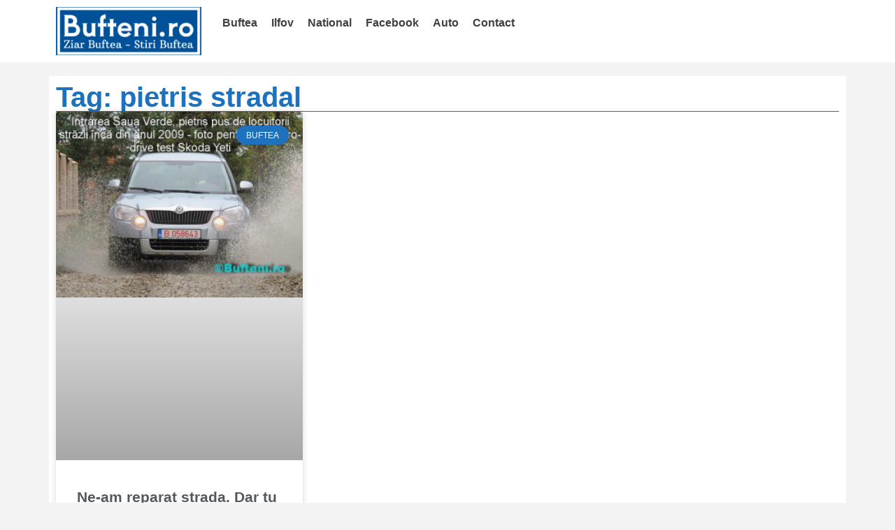

--- FILE ---
content_type: text/html; charset=UTF-8
request_url: https://bufteni.ro/tag/pietris-stradal/
body_size: 13689
content:
<!doctype html><html lang="ro-RO"><head><script data-no-optimize="1">var litespeed_docref=sessionStorage.getItem("litespeed_docref");litespeed_docref&&(Object.defineProperty(document,"referrer",{get:function(){return litespeed_docref}}),sessionStorage.removeItem("litespeed_docref"));</script> <meta charset="UTF-8"><link data-optimized="2" rel="stylesheet" href="https://bufteni.ro/wp-content/litespeed/css/568abaf6debe73f4bf0a763df2c426da.css?ver=69254" /><meta name="viewport" content="width=device-width, initial-scale=1"><link rel="profile" href="https://gmpg.org/xfn/11"><meta name='robots' content='index, follow, max-image-preview:large, max-snippet:-1, max-video-preview:-1' /><style>img:is([sizes="auto" i], [sizes^="auto," i]) { contain-intrinsic-size: 3000px 1500px }</style><title>pietris stradal Arhive | Bufteni</title><link rel="canonical" href="https://bufteni.ro/tag/pietris-stradal/" /><meta property="og:locale" content="ro_RO" /><meta property="og:type" content="article" /><meta property="og:title" content="pietris stradal Arhive | Bufteni" /><meta property="og:url" content="https://bufteni.ro/tag/pietris-stradal/" /><meta property="og:site_name" content="Bufteni" /><meta name="twitter:card" content="summary_large_image" /> <script type="application/ld+json" class="yoast-schema-graph">{"@context":"https://schema.org","@graph":[{"@type":"CollectionPage","@id":"https://bufteni.ro/tag/pietris-stradal/","url":"https://bufteni.ro/tag/pietris-stradal/","name":"pietris stradal Arhive | Bufteni","isPartOf":{"@id":"https://bufteni.ro/#website"},"primaryImageOfPage":{"@id":"https://bufteni.ro/tag/pietris-stradal/#primaryimage"},"image":{"@id":"https://bufteni.ro/tag/pietris-stradal/#primaryimage"},"thumbnailUrl":"https://bufteni.ro/wp-content/uploads/2016/02/Copy-of-Yeti_1.jpg","breadcrumb":{"@id":"https://bufteni.ro/tag/pietris-stradal/#breadcrumb"},"inLanguage":"ro-RO"},{"@type":"ImageObject","inLanguage":"ro-RO","@id":"https://bufteni.ro/tag/pietris-stradal/#primaryimage","url":"https://bufteni.ro/wp-content/uploads/2016/02/Copy-of-Yeti_1.jpg","contentUrl":"https://bufteni.ro/wp-content/uploads/2016/02/Copy-of-Yeti_1.jpg","width":800,"height":600},{"@type":"BreadcrumbList","@id":"https://bufteni.ro/tag/pietris-stradal/#breadcrumb","itemListElement":[{"@type":"ListItem","position":1,"name":"Prima pagină","item":"https://bufteni.ro/"},{"@type":"ListItem","position":2,"name":"pietris stradal"}]},{"@type":"WebSite","@id":"https://bufteni.ro/#website","url":"https://bufteni.ro/","name":"Bufteni","description":"Ziar Buftea - Stiri Buftea","publisher":{"@id":"https://bufteni.ro/#organization"},"potentialAction":[{"@type":"SearchAction","target":{"@type":"EntryPoint","urlTemplate":"https://bufteni.ro/?s={search_term_string}"},"query-input":{"@type":"PropertyValueSpecification","valueRequired":true,"valueName":"search_term_string"}}],"inLanguage":"ro-RO"},{"@type":"Organization","@id":"https://bufteni.ro/#organization","name":"Bufteni","url":"https://bufteni.ro/","logo":{"@type":"ImageObject","inLanguage":"ro-RO","@id":"https://bufteni.ro/#/schema/logo/image/","url":"https://bufteni.ro/wp-content/uploads/2024/03/logo-no-background.png","contentUrl":"https://bufteni.ro/wp-content/uploads/2024/03/logo-no-background.png","width":1500,"height":518,"caption":"Bufteni"},"image":{"@id":"https://bufteni.ro/#/schema/logo/image/"}}]}</script> <link rel="alternate" type="application/rss+xml" title="Bufteni &raquo; Flux" href="https://bufteni.ro/feed/" /><link rel="alternate" type="application/rss+xml" title="Bufteni &raquo; Flux comentarii" href="https://bufteni.ro/comments/feed/" /><link rel="alternate" type="application/rss+xml" title="Bufteni &raquo; Flux etichetă pietris stradal" href="https://bufteni.ro/tag/pietris-stradal/feed/" /><style id='global-styles-inline-css'>:root{--wp--preset--aspect-ratio--square: 1;--wp--preset--aspect-ratio--4-3: 4/3;--wp--preset--aspect-ratio--3-4: 3/4;--wp--preset--aspect-ratio--3-2: 3/2;--wp--preset--aspect-ratio--2-3: 2/3;--wp--preset--aspect-ratio--16-9: 16/9;--wp--preset--aspect-ratio--9-16: 9/16;--wp--preset--color--black: #000000;--wp--preset--color--cyan-bluish-gray: #abb8c3;--wp--preset--color--white: #ffffff;--wp--preset--color--pale-pink: #f78da7;--wp--preset--color--vivid-red: #cf2e2e;--wp--preset--color--luminous-vivid-orange: #ff6900;--wp--preset--color--luminous-vivid-amber: #fcb900;--wp--preset--color--light-green-cyan: #7bdcb5;--wp--preset--color--vivid-green-cyan: #00d084;--wp--preset--color--pale-cyan-blue: #8ed1fc;--wp--preset--color--vivid-cyan-blue: #0693e3;--wp--preset--color--vivid-purple: #9b51e0;--wp--preset--gradient--vivid-cyan-blue-to-vivid-purple: linear-gradient(135deg,rgba(6,147,227,1) 0%,rgb(155,81,224) 100%);--wp--preset--gradient--light-green-cyan-to-vivid-green-cyan: linear-gradient(135deg,rgb(122,220,180) 0%,rgb(0,208,130) 100%);--wp--preset--gradient--luminous-vivid-amber-to-luminous-vivid-orange: linear-gradient(135deg,rgba(252,185,0,1) 0%,rgba(255,105,0,1) 100%);--wp--preset--gradient--luminous-vivid-orange-to-vivid-red: linear-gradient(135deg,rgba(255,105,0,1) 0%,rgb(207,46,46) 100%);--wp--preset--gradient--very-light-gray-to-cyan-bluish-gray: linear-gradient(135deg,rgb(238,238,238) 0%,rgb(169,184,195) 100%);--wp--preset--gradient--cool-to-warm-spectrum: linear-gradient(135deg,rgb(74,234,220) 0%,rgb(151,120,209) 20%,rgb(207,42,186) 40%,rgb(238,44,130) 60%,rgb(251,105,98) 80%,rgb(254,248,76) 100%);--wp--preset--gradient--blush-light-purple: linear-gradient(135deg,rgb(255,206,236) 0%,rgb(152,150,240) 100%);--wp--preset--gradient--blush-bordeaux: linear-gradient(135deg,rgb(254,205,165) 0%,rgb(254,45,45) 50%,rgb(107,0,62) 100%);--wp--preset--gradient--luminous-dusk: linear-gradient(135deg,rgb(255,203,112) 0%,rgb(199,81,192) 50%,rgb(65,88,208) 100%);--wp--preset--gradient--pale-ocean: linear-gradient(135deg,rgb(255,245,203) 0%,rgb(182,227,212) 50%,rgb(51,167,181) 100%);--wp--preset--gradient--electric-grass: linear-gradient(135deg,rgb(202,248,128) 0%,rgb(113,206,126) 100%);--wp--preset--gradient--midnight: linear-gradient(135deg,rgb(2,3,129) 0%,rgb(40,116,252) 100%);--wp--preset--font-size--small: 13px;--wp--preset--font-size--medium: 20px;--wp--preset--font-size--large: 36px;--wp--preset--font-size--x-large: 42px;--wp--preset--spacing--20: 0.44rem;--wp--preset--spacing--30: 0.67rem;--wp--preset--spacing--40: 1rem;--wp--preset--spacing--50: 1.5rem;--wp--preset--spacing--60: 2.25rem;--wp--preset--spacing--70: 3.38rem;--wp--preset--spacing--80: 5.06rem;--wp--preset--shadow--natural: 6px 6px 9px rgba(0, 0, 0, 0.2);--wp--preset--shadow--deep: 12px 12px 50px rgba(0, 0, 0, 0.4);--wp--preset--shadow--sharp: 6px 6px 0px rgba(0, 0, 0, 0.2);--wp--preset--shadow--outlined: 6px 6px 0px -3px rgba(255, 255, 255, 1), 6px 6px rgba(0, 0, 0, 1);--wp--preset--shadow--crisp: 6px 6px 0px rgba(0, 0, 0, 1);}:root { --wp--style--global--content-size: 800px;--wp--style--global--wide-size: 1200px; }:where(body) { margin: 0; }.wp-site-blocks > .alignleft { float: left; margin-right: 2em; }.wp-site-blocks > .alignright { float: right; margin-left: 2em; }.wp-site-blocks > .aligncenter { justify-content: center; margin-left: auto; margin-right: auto; }:where(.wp-site-blocks) > * { margin-block-start: 24px; margin-block-end: 0; }:where(.wp-site-blocks) > :first-child { margin-block-start: 0; }:where(.wp-site-blocks) > :last-child { margin-block-end: 0; }:root { --wp--style--block-gap: 24px; }:root :where(.is-layout-flow) > :first-child{margin-block-start: 0;}:root :where(.is-layout-flow) > :last-child{margin-block-end: 0;}:root :where(.is-layout-flow) > *{margin-block-start: 24px;margin-block-end: 0;}:root :where(.is-layout-constrained) > :first-child{margin-block-start: 0;}:root :where(.is-layout-constrained) > :last-child{margin-block-end: 0;}:root :where(.is-layout-constrained) > *{margin-block-start: 24px;margin-block-end: 0;}:root :where(.is-layout-flex){gap: 24px;}:root :where(.is-layout-grid){gap: 24px;}.is-layout-flow > .alignleft{float: left;margin-inline-start: 0;margin-inline-end: 2em;}.is-layout-flow > .alignright{float: right;margin-inline-start: 2em;margin-inline-end: 0;}.is-layout-flow > .aligncenter{margin-left: auto !important;margin-right: auto !important;}.is-layout-constrained > .alignleft{float: left;margin-inline-start: 0;margin-inline-end: 2em;}.is-layout-constrained > .alignright{float: right;margin-inline-start: 2em;margin-inline-end: 0;}.is-layout-constrained > .aligncenter{margin-left: auto !important;margin-right: auto !important;}.is-layout-constrained > :where(:not(.alignleft):not(.alignright):not(.alignfull)){max-width: var(--wp--style--global--content-size);margin-left: auto !important;margin-right: auto !important;}.is-layout-constrained > .alignwide{max-width: var(--wp--style--global--wide-size);}body .is-layout-flex{display: flex;}.is-layout-flex{flex-wrap: wrap;align-items: center;}.is-layout-flex > :is(*, div){margin: 0;}body .is-layout-grid{display: grid;}.is-layout-grid > :is(*, div){margin: 0;}body{padding-top: 0px;padding-right: 0px;padding-bottom: 0px;padding-left: 0px;}a:where(:not(.wp-element-button)){text-decoration: underline;}:root :where(.wp-element-button, .wp-block-button__link){background-color: #32373c;border-width: 0;color: #fff;font-family: inherit;font-size: inherit;line-height: inherit;padding: calc(0.667em + 2px) calc(1.333em + 2px);text-decoration: none;}.has-black-color{color: var(--wp--preset--color--black) !important;}.has-cyan-bluish-gray-color{color: var(--wp--preset--color--cyan-bluish-gray) !important;}.has-white-color{color: var(--wp--preset--color--white) !important;}.has-pale-pink-color{color: var(--wp--preset--color--pale-pink) !important;}.has-vivid-red-color{color: var(--wp--preset--color--vivid-red) !important;}.has-luminous-vivid-orange-color{color: var(--wp--preset--color--luminous-vivid-orange) !important;}.has-luminous-vivid-amber-color{color: var(--wp--preset--color--luminous-vivid-amber) !important;}.has-light-green-cyan-color{color: var(--wp--preset--color--light-green-cyan) !important;}.has-vivid-green-cyan-color{color: var(--wp--preset--color--vivid-green-cyan) !important;}.has-pale-cyan-blue-color{color: var(--wp--preset--color--pale-cyan-blue) !important;}.has-vivid-cyan-blue-color{color: var(--wp--preset--color--vivid-cyan-blue) !important;}.has-vivid-purple-color{color: var(--wp--preset--color--vivid-purple) !important;}.has-black-background-color{background-color: var(--wp--preset--color--black) !important;}.has-cyan-bluish-gray-background-color{background-color: var(--wp--preset--color--cyan-bluish-gray) !important;}.has-white-background-color{background-color: var(--wp--preset--color--white) !important;}.has-pale-pink-background-color{background-color: var(--wp--preset--color--pale-pink) !important;}.has-vivid-red-background-color{background-color: var(--wp--preset--color--vivid-red) !important;}.has-luminous-vivid-orange-background-color{background-color: var(--wp--preset--color--luminous-vivid-orange) !important;}.has-luminous-vivid-amber-background-color{background-color: var(--wp--preset--color--luminous-vivid-amber) !important;}.has-light-green-cyan-background-color{background-color: var(--wp--preset--color--light-green-cyan) !important;}.has-vivid-green-cyan-background-color{background-color: var(--wp--preset--color--vivid-green-cyan) !important;}.has-pale-cyan-blue-background-color{background-color: var(--wp--preset--color--pale-cyan-blue) !important;}.has-vivid-cyan-blue-background-color{background-color: var(--wp--preset--color--vivid-cyan-blue) !important;}.has-vivid-purple-background-color{background-color: var(--wp--preset--color--vivid-purple) !important;}.has-black-border-color{border-color: var(--wp--preset--color--black) !important;}.has-cyan-bluish-gray-border-color{border-color: var(--wp--preset--color--cyan-bluish-gray) !important;}.has-white-border-color{border-color: var(--wp--preset--color--white) !important;}.has-pale-pink-border-color{border-color: var(--wp--preset--color--pale-pink) !important;}.has-vivid-red-border-color{border-color: var(--wp--preset--color--vivid-red) !important;}.has-luminous-vivid-orange-border-color{border-color: var(--wp--preset--color--luminous-vivid-orange) !important;}.has-luminous-vivid-amber-border-color{border-color: var(--wp--preset--color--luminous-vivid-amber) !important;}.has-light-green-cyan-border-color{border-color: var(--wp--preset--color--light-green-cyan) !important;}.has-vivid-green-cyan-border-color{border-color: var(--wp--preset--color--vivid-green-cyan) !important;}.has-pale-cyan-blue-border-color{border-color: var(--wp--preset--color--pale-cyan-blue) !important;}.has-vivid-cyan-blue-border-color{border-color: var(--wp--preset--color--vivid-cyan-blue) !important;}.has-vivid-purple-border-color{border-color: var(--wp--preset--color--vivid-purple) !important;}.has-vivid-cyan-blue-to-vivid-purple-gradient-background{background: var(--wp--preset--gradient--vivid-cyan-blue-to-vivid-purple) !important;}.has-light-green-cyan-to-vivid-green-cyan-gradient-background{background: var(--wp--preset--gradient--light-green-cyan-to-vivid-green-cyan) !important;}.has-luminous-vivid-amber-to-luminous-vivid-orange-gradient-background{background: var(--wp--preset--gradient--luminous-vivid-amber-to-luminous-vivid-orange) !important;}.has-luminous-vivid-orange-to-vivid-red-gradient-background{background: var(--wp--preset--gradient--luminous-vivid-orange-to-vivid-red) !important;}.has-very-light-gray-to-cyan-bluish-gray-gradient-background{background: var(--wp--preset--gradient--very-light-gray-to-cyan-bluish-gray) !important;}.has-cool-to-warm-spectrum-gradient-background{background: var(--wp--preset--gradient--cool-to-warm-spectrum) !important;}.has-blush-light-purple-gradient-background{background: var(--wp--preset--gradient--blush-light-purple) !important;}.has-blush-bordeaux-gradient-background{background: var(--wp--preset--gradient--blush-bordeaux) !important;}.has-luminous-dusk-gradient-background{background: var(--wp--preset--gradient--luminous-dusk) !important;}.has-pale-ocean-gradient-background{background: var(--wp--preset--gradient--pale-ocean) !important;}.has-electric-grass-gradient-background{background: var(--wp--preset--gradient--electric-grass) !important;}.has-midnight-gradient-background{background: var(--wp--preset--gradient--midnight) !important;}.has-small-font-size{font-size: var(--wp--preset--font-size--small) !important;}.has-medium-font-size{font-size: var(--wp--preset--font-size--medium) !important;}.has-large-font-size{font-size: var(--wp--preset--font-size--large) !important;}.has-x-large-font-size{font-size: var(--wp--preset--font-size--x-large) !important;}
:root :where(.wp-block-pullquote){font-size: 1.5em;line-height: 1.6;}</style><link rel="preconnect" href="https://fonts.gstatic.com/" crossorigin><script type="litespeed/javascript" data-src="https://bufteni.ro/wp-includes/js/jquery/jquery.min.js" id="jquery-core-js"></script> <link rel="https://api.w.org/" href="https://bufteni.ro/wp-json/" /><link rel="alternate" title="JSON" type="application/json" href="https://bufteni.ro/wp-json/wp/v2/tags/583" /><link rel="EditURI" type="application/rsd+xml" title="RSD" href="https://bufteni.ro/xmlrpc.php?rsd" /><meta name="generator" content="WordPress 6.7.4" /><meta name="generator" content="Elementor 3.26.3; features: additional_custom_breakpoints; settings: css_print_method-external, google_font-enabled, font_display-swap"><style>.e-con.e-parent:nth-of-type(n+4):not(.e-lazyloaded):not(.e-no-lazyload),
				.e-con.e-parent:nth-of-type(n+4):not(.e-lazyloaded):not(.e-no-lazyload) * {
					background-image: none !important;
				}
				@media screen and (max-height: 1024px) {
					.e-con.e-parent:nth-of-type(n+3):not(.e-lazyloaded):not(.e-no-lazyload),
					.e-con.e-parent:nth-of-type(n+3):not(.e-lazyloaded):not(.e-no-lazyload) * {
						background-image: none !important;
					}
				}
				@media screen and (max-height: 640px) {
					.e-con.e-parent:nth-of-type(n+2):not(.e-lazyloaded):not(.e-no-lazyload),
					.e-con.e-parent:nth-of-type(n+2):not(.e-lazyloaded):not(.e-no-lazyload) * {
						background-image: none !important;
					}
				}</style> <script type="litespeed/javascript">(function(w,d,s,l,i){w[l]=w[l]||[];w[l].push({'gtm.start':new Date().getTime(),event:'gtm.js'});var f=d.getElementsByTagName(s)[0],j=d.createElement(s),dl=l!='dataLayer'?'&l='+l:'';j.async=!0;j.src='https://www.googletagmanager.com/gtm.js?id='+i+dl;f.parentNode.insertBefore(j,f)})(window,document,'script','dataLayer','GTM-M9BB2PTZ')</script> <link rel="icon" href="https://bufteni.ro/wp-content/uploads/2024/03/bufteniro-favicon-color.png" sizes="32x32" /><link rel="icon" href="https://bufteni.ro/wp-content/uploads/2024/03/bufteniro-favicon-color.png" sizes="192x192" /><link rel="apple-touch-icon" href="https://bufteni.ro/wp-content/uploads/2024/03/bufteniro-favicon-color.png" /><meta name="msapplication-TileImage" content="https://bufteni.ro/wp-content/uploads/2024/03/bufteniro-favicon-color.png" /></head><body class="archive tag tag-pietris-stradal tag-583 wp-custom-logo wp-embed-responsive elementor-page-3625 elementor-default elementor-template-full-width elementor-kit-3420"><noscript><iframe data-lazyloaded="1" src="about:blank" data-litespeed-src="https://www.googletagmanager.com/ns.html?id=GTM-M9BB2PTZ"
height="0" width="0" style="display:none;visibility:hidden"></iframe></noscript><a class="skip-link screen-reader-text" href="#content">Sari la conținut</a><div data-elementor-type="header" data-elementor-id="3526" class="elementor elementor-3526 elementor-location-header" data-elementor-post-type="elementor_library"><div class="elementor-element elementor-element-4848c82 e-flex e-con-boxed e-con e-parent" data-id="4848c82" data-element_type="container" data-settings="{&quot;background_background&quot;:&quot;classic&quot;}"><div class="e-con-inner"><div class="elementor-element elementor-element-999ef8a e-con-full e-flex e-con e-child" data-id="999ef8a" data-element_type="container"><div class="elementor-element elementor-element-5894b6f elementor-widget elementor-widget-theme-site-logo elementor-widget-image" data-id="5894b6f" data-element_type="widget" data-widget_type="theme-site-logo.default"><div class="elementor-widget-container">
<a href="https://bufteni.ro">
<img data-lazyloaded="1" src="[data-uri]" width="240" height="80" data-src="https://bufteni.ro/wp-content/uploads/elementor/thumbs/logo-no-background-qllfeub2kaghwnl1pl4469h42bvw0jfyrfv48axau8.png" title="logo-no-background" alt="logo-no-background" loading="lazy" />				</a></div></div></div><div class="elementor-element elementor-element-d911a07 e-con-full e-flex e-con e-child" data-id="d911a07" data-element_type="container"><div class="elementor-element elementor-element-e49d938 elementor-nav-menu--stretch elementor-nav-menu--dropdown-tablet elementor-nav-menu__text-align-aside elementor-nav-menu--toggle elementor-nav-menu--burger elementor-widget elementor-widget-nav-menu" data-id="e49d938" data-element_type="widget" data-settings="{&quot;full_width&quot;:&quot;stretch&quot;,&quot;layout&quot;:&quot;horizontal&quot;,&quot;submenu_icon&quot;:{&quot;value&quot;:&quot;&lt;i class=\&quot;fas fa-caret-down\&quot;&gt;&lt;\/i&gt;&quot;,&quot;library&quot;:&quot;fa-solid&quot;},&quot;toggle&quot;:&quot;burger&quot;}" data-widget_type="nav-menu.default"><div class="elementor-widget-container"><nav aria-label="Menu" class="elementor-nav-menu--main elementor-nav-menu__container elementor-nav-menu--layout-horizontal e--pointer-underline e--animation-fade"><ul id="menu-1-e49d938" class="elementor-nav-menu"><li class="menu-item menu-item-type-taxonomy menu-item-object-category menu-item-1081"><a href="https://bufteni.ro/category/buftea/" class="elementor-item">Buftea</a></li><li class="menu-item menu-item-type-taxonomy menu-item-object-category menu-item-1077"><a href="https://bufteni.ro/category/ilfov/" class="elementor-item">Ilfov</a></li><li class="menu-item menu-item-type-taxonomy menu-item-object-category menu-item-1078"><a href="https://bufteni.ro/category/national/" class="elementor-item">National</a></li><li class="menu-item menu-item-type-taxonomy menu-item-object-category menu-item-1079"><a href="https://bufteni.ro/category/facebook/" class="elementor-item">Facebook</a></li><li class="menu-item menu-item-type-taxonomy menu-item-object-category menu-item-1080"><a href="https://bufteni.ro/category/auto/" class="elementor-item">Auto</a></li><li class="menu-item menu-item-type-post_type menu-item-object-page menu-item-1127"><a href="https://bufteni.ro/contact/" class="elementor-item">Contact</a></li></ul></nav><div class="elementor-menu-toggle" role="button" tabindex="0" aria-label="Menu Toggle" aria-expanded="false">
<i aria-hidden="true" role="presentation" class="elementor-menu-toggle__icon--open eicon-menu-bar"></i><i aria-hidden="true" role="presentation" class="elementor-menu-toggle__icon--close eicon-close"></i></div><nav class="elementor-nav-menu--dropdown elementor-nav-menu__container" aria-hidden="true"><ul id="menu-2-e49d938" class="elementor-nav-menu"><li class="menu-item menu-item-type-taxonomy menu-item-object-category menu-item-1081"><a href="https://bufteni.ro/category/buftea/" class="elementor-item" tabindex="-1">Buftea</a></li><li class="menu-item menu-item-type-taxonomy menu-item-object-category menu-item-1077"><a href="https://bufteni.ro/category/ilfov/" class="elementor-item" tabindex="-1">Ilfov</a></li><li class="menu-item menu-item-type-taxonomy menu-item-object-category menu-item-1078"><a href="https://bufteni.ro/category/national/" class="elementor-item" tabindex="-1">National</a></li><li class="menu-item menu-item-type-taxonomy menu-item-object-category menu-item-1079"><a href="https://bufteni.ro/category/facebook/" class="elementor-item" tabindex="-1">Facebook</a></li><li class="menu-item menu-item-type-taxonomy menu-item-object-category menu-item-1080"><a href="https://bufteni.ro/category/auto/" class="elementor-item" tabindex="-1">Auto</a></li><li class="menu-item menu-item-type-post_type menu-item-object-page menu-item-1127"><a href="https://bufteni.ro/contact/" class="elementor-item" tabindex="-1">Contact</a></li></ul></nav></div></div></div></div></div></div><div data-elementor-type="archive" data-elementor-id="3625" class="elementor elementor-3625 elementor-location-archive" data-elementor-post-type="elementor_library"><div class="elementor-element elementor-element-6136539 e-flex e-con-boxed e-con e-parent" data-id="6136539" data-element_type="container" data-settings="{&quot;background_background&quot;:&quot;classic&quot;}"><div class="e-con-inner"><div class="elementor-element elementor-element-f06445f e-flex e-con-boxed e-con e-child" data-id="f06445f" data-element_type="container" data-settings="{&quot;background_background&quot;:&quot;classic&quot;}"><div class="e-con-inner"><div class="elementor-element elementor-element-bca6e3e elementor-widget elementor-widget-theme-archive-title elementor-page-title elementor-widget-heading" data-id="bca6e3e" data-element_type="widget" data-widget_type="theme-archive-title.default"><div class="elementor-widget-container"><h1 class="elementor-heading-title elementor-size-default">Tag: pietris stradal</h1></div></div><div class="elementor-element elementor-element-606d590 elementor-grid-3 elementor-grid-tablet-2 elementor-grid-mobile-1 elementor-posts--thumbnail-top elementor-card-shadow-yes elementor-posts__hover-gradient elementor-widget elementor-widget-archive-posts" data-id="606d590" data-element_type="widget" data-settings="{&quot;pagination_type&quot;:&quot;load_more_infinite_scroll&quot;,&quot;archive_cards_columns&quot;:&quot;3&quot;,&quot;archive_cards_columns_tablet&quot;:&quot;2&quot;,&quot;archive_cards_columns_mobile&quot;:&quot;1&quot;,&quot;archive_cards_row_gap&quot;:{&quot;unit&quot;:&quot;px&quot;,&quot;size&quot;:35,&quot;sizes&quot;:[]},&quot;archive_cards_row_gap_tablet&quot;:{&quot;unit&quot;:&quot;px&quot;,&quot;size&quot;:&quot;&quot;,&quot;sizes&quot;:[]},&quot;archive_cards_row_gap_mobile&quot;:{&quot;unit&quot;:&quot;px&quot;,&quot;size&quot;:&quot;&quot;,&quot;sizes&quot;:[]},&quot;load_more_spinner&quot;:{&quot;value&quot;:&quot;fas fa-spinner&quot;,&quot;library&quot;:&quot;fa-solid&quot;}}" data-widget_type="archive-posts.archive_cards"><div class="elementor-widget-container"><div class="elementor-posts-container elementor-posts elementor-posts--skin-cards elementor-grid"><article class="elementor-post elementor-grid-item post-1871 post type-post status-publish format-standard has-post-thumbnail hentry category-buftea category-featured tag-editorial tag-flamanzeni tag-intrarea-saua-verde tag-pietris-stradal tag-primaria-buftea tag-raja-buftea tag-saua-verde tag-strada"><div class="elementor-post__card">
<a class="elementor-post__thumbnail__link" href="https://bufteni.ro/ne-am-reparat-strada-dar-tu-esti-tot-bou/" tabindex="-1" ><div class="elementor-post__thumbnail"><img data-lazyloaded="1" src="[data-uri]" fetchpriority="high" width="300" height="225" data-src="https://bufteni.ro/wp-content/uploads/2016/02/Copy-of-Yeti_1-300x225.jpg" class="attachment-medium size-medium wp-image-1873" alt="" decoding="async" data-srcset="https://bufteni.ro/wp-content/uploads/2016/02/Copy-of-Yeti_1-300x225.jpg 300w, https://bufteni.ro/wp-content/uploads/2016/02/Copy-of-Yeti_1-768x576.jpg 768w, https://bufteni.ro/wp-content/uploads/2016/02/Copy-of-Yeti_1.jpg 800w" data-sizes="(max-width: 300px) 100vw, 300px" /></div></a><div class="elementor-post__badge">Buftea</div><div class="elementor-post__text"><h2 class="elementor-post__title">
<a href="https://bufteni.ro/ne-am-reparat-strada-dar-tu-esti-tot-bou/" >
Ne-am reparat strada. Dar tu ești tot bou!			</a></h2><div class="elementor-post__excerpt"><p>„Mica stradă” Șaua Verde nu a fost NICIODATĂ reabilitată de către cetățenii care își au domiciliul aici. Piatră și-au pus locuitorii de pe Intrarea Șaua Verde, care este perpendiculară pe</p></div><div class="elementor-post__read-more-wrapper">
<a class="elementor-post__read-more" href="https://bufteni.ro/ne-am-reparat-strada-dar-tu-esti-tot-bou/" aria-label="Read more about Ne-am reparat strada. Dar tu ești tot bou!" tabindex="-1" >
Vezi mai mult »		</a></div></div><div class="elementor-post__meta-data">
<span class="elementor-post-date">
16 februarie 2016		</span>
<span class="elementor-post-avatar">
Niciun comentariu		</span></div></div></article></div>
<span class="e-load-more-spinner">
<i aria-hidden="true" class="fas fa-spinner"></i>			</span></div></div></div></div></div></div></div><div data-elementor-type="footer" data-elementor-id="3505" class="elementor elementor-3505 elementor-location-footer" data-elementor-post-type="elementor_library"><div class="elementor-element elementor-element-f5f914d e-flex e-con-boxed e-con e-parent" data-id="f5f914d" data-element_type="container" data-settings="{&quot;background_background&quot;:&quot;classic&quot;}"><div class="e-con-inner"><div class="elementor-element elementor-element-ea990d3 e-flex e-con-boxed e-con e-child" data-id="ea990d3" data-element_type="container"><div class="e-con-inner"><div class="elementor-element elementor-element-88a123e elementor-widget elementor-widget-theme-site-logo elementor-widget-image" data-id="88a123e" data-element_type="widget" data-widget_type="theme-site-logo.default"><div class="elementor-widget-container">
<a href="https://bufteni.ro">
<img data-lazyloaded="1" src="[data-uri]" width="1500" height="518" data-src="https://bufteni.ro/wp-content/uploads/2024/03/logo-no-background.png" class="attachment-full size-full wp-image-3593" alt="" data-srcset="https://bufteni.ro/wp-content/uploads/2024/03/logo-no-background.png 1500w, https://bufteni.ro/wp-content/uploads/2024/03/logo-no-background-300x104.png 300w, https://bufteni.ro/wp-content/uploads/2024/03/logo-no-background-1024x354.png 1024w, https://bufteni.ro/wp-content/uploads/2024/03/logo-no-background-768x265.png 768w, https://bufteni.ro/wp-content/uploads/2024/03/elementor/thumbs/logo-no-background-qllfeub2fwkwsii3paw8td69zzb59ybiflydtgj2qo.png 230w" data-sizes="(max-width: 1500px) 100vw, 1500px" />				</a></div></div></div></div><div class="elementor-element elementor-element-5a43101 e-flex e-con-boxed e-con e-child" data-id="5a43101" data-element_type="container"><div class="e-con-inner"><div class="elementor-element elementor-element-203eca9 elementor-nav-menu--dropdown-none elementor-widget elementor-widget-nav-menu" data-id="203eca9" data-element_type="widget" data-settings="{&quot;layout&quot;:&quot;vertical&quot;,&quot;submenu_icon&quot;:{&quot;value&quot;:&quot;&lt;i class=\&quot;fas fa-caret-down\&quot;&gt;&lt;\/i&gt;&quot;,&quot;library&quot;:&quot;fa-solid&quot;}}" data-widget_type="nav-menu.default"><div class="elementor-widget-container"><nav aria-label="Menu" class="elementor-nav-menu--main elementor-nav-menu__container elementor-nav-menu--layout-vertical e--pointer-underline e--animation-fade"><ul id="menu-1-203eca9" class="elementor-nav-menu sm-vertical"><li class="menu-item menu-item-type-taxonomy menu-item-object-category menu-item-1081"><a href="https://bufteni.ro/category/buftea/" class="elementor-item">Buftea</a></li><li class="menu-item menu-item-type-taxonomy menu-item-object-category menu-item-1077"><a href="https://bufteni.ro/category/ilfov/" class="elementor-item">Ilfov</a></li><li class="menu-item menu-item-type-taxonomy menu-item-object-category menu-item-1078"><a href="https://bufteni.ro/category/national/" class="elementor-item">National</a></li><li class="menu-item menu-item-type-taxonomy menu-item-object-category menu-item-1079"><a href="https://bufteni.ro/category/facebook/" class="elementor-item">Facebook</a></li><li class="menu-item menu-item-type-taxonomy menu-item-object-category menu-item-1080"><a href="https://bufteni.ro/category/auto/" class="elementor-item">Auto</a></li><li class="menu-item menu-item-type-post_type menu-item-object-page menu-item-1127"><a href="https://bufteni.ro/contact/" class="elementor-item">Contact</a></li></ul></nav><nav class="elementor-nav-menu--dropdown elementor-nav-menu__container" aria-hidden="true"><ul id="menu-2-203eca9" class="elementor-nav-menu sm-vertical"><li class="menu-item menu-item-type-taxonomy menu-item-object-category menu-item-1081"><a href="https://bufteni.ro/category/buftea/" class="elementor-item" tabindex="-1">Buftea</a></li><li class="menu-item menu-item-type-taxonomy menu-item-object-category menu-item-1077"><a href="https://bufteni.ro/category/ilfov/" class="elementor-item" tabindex="-1">Ilfov</a></li><li class="menu-item menu-item-type-taxonomy menu-item-object-category menu-item-1078"><a href="https://bufteni.ro/category/national/" class="elementor-item" tabindex="-1">National</a></li><li class="menu-item menu-item-type-taxonomy menu-item-object-category menu-item-1079"><a href="https://bufteni.ro/category/facebook/" class="elementor-item" tabindex="-1">Facebook</a></li><li class="menu-item menu-item-type-taxonomy menu-item-object-category menu-item-1080"><a href="https://bufteni.ro/category/auto/" class="elementor-item" tabindex="-1">Auto</a></li><li class="menu-item menu-item-type-post_type menu-item-object-page menu-item-1127"><a href="https://bufteni.ro/contact/" class="elementor-item" tabindex="-1">Contact</a></li></ul></nav></div></div></div></div><div class="elementor-element elementor-element-5582205 e-flex e-con-boxed e-con e-child" data-id="5582205" data-element_type="container"><div class="e-con-inner"><div class="elementor-element elementor-element-ef259b7 elementor-grid-1 elementor-posts--thumbnail-left elementor-grid-tablet-1 elementor-grid-mobile-1 elementor-widget elementor-widget-posts" data-id="ef259b7" data-element_type="widget" data-settings="{&quot;classic_columns&quot;:&quot;1&quot;,&quot;classic_columns_tablet&quot;:&quot;1&quot;,&quot;classic_row_gap&quot;:{&quot;unit&quot;:&quot;px&quot;,&quot;size&quot;:20,&quot;sizes&quot;:[]},&quot;classic_columns_mobile&quot;:&quot;1&quot;,&quot;classic_row_gap_tablet&quot;:{&quot;unit&quot;:&quot;px&quot;,&quot;size&quot;:&quot;&quot;,&quot;sizes&quot;:[]},&quot;classic_row_gap_mobile&quot;:{&quot;unit&quot;:&quot;px&quot;,&quot;size&quot;:&quot;&quot;,&quot;sizes&quot;:[]}}" data-widget_type="posts.classic"><div class="elementor-widget-container"><div class="elementor-posts-container elementor-posts elementor-posts--skin-classic elementor-grid"><article class="elementor-post elementor-grid-item post-2914 post type-post status-publish format-standard has-post-thumbnail hentry category-buftea category-featured tag-bani tag-bogdan-toba tag-buftea tag-bufteni tag-editorial tag-ilfov tag-ong tag-pamflet tag-saorma tag-saormar">
<a class="elementor-post__thumbnail__link" href="https://bufteni.ro/l-ati-votat-pe-toba-ati-votat-niste-ong-uri/" tabindex="-1" ><div class="elementor-post__thumbnail"><img data-lazyloaded="1" src="[data-uri]" width="210" height="300" data-src="https://bufteni.ro/wp-content/uploads/2020/10/245421670-0-210x300.jpeg" class="attachment-medium size-medium wp-image-2918" alt="" /></div>
</a><div class="elementor-post__text"><h4 class="elementor-post__title">
<a href="https://bufteni.ro/l-ati-votat-pe-toba-ati-votat-niste-ong-uri/" >
L-ați votat pe Tobă? Ați votat niște ONG-uri!			</a></h4><div class="elementor-post__meta-data">
<span class="elementor-post-author">
Admin		</span>
<span class="elementor-post-date">
7 octombrie 2020		</span></div></div></article><article class="elementor-post elementor-grid-item post-2350 post type-post status-publish format-standard has-post-thumbnail hentry category-buftea category-featured tag-adevarul-ilfovean tag-buftea tag-cupa-csta tag-cupa-csta-buftea tag-gheorghe-pistol tag-ilfov tag-liceul-dumitru-dumitrescu">
<a class="elementor-post__thumbnail__link" href="https://bufteni.ro/cupa-csta-la-sabie-pentru-copiii-de-la-buftea/" tabindex="-1" ><div class="elementor-post__thumbnail"><img data-lazyloaded="1" src="[data-uri]" loading="lazy" width="300" height="201" data-src="https://bufteni.ro/wp-content/uploads/2017/05/Cupa-CSTA-buftea-004-300x201.jpg" class="attachment-medium size-medium wp-image-2355" alt="" /></div>
</a><div class="elementor-post__text"><h4 class="elementor-post__title">
<a href="https://bufteni.ro/cupa-csta-la-sabie-pentru-copiii-de-la-buftea/" >
Cupa CSTA la sabie pentru copiii de la Buftea			</a></h4><div class="elementor-post__meta-data">
<span class="elementor-post-author">
Admin		</span>
<span class="elementor-post-date">
14 mai 2017		</span></div></div></article><article class="elementor-post elementor-grid-item post-2360 post type-post status-publish format-standard has-post-thumbnail hentry category-buftea category-featured tag-ansamblul-doina-ilfovului tag-buftea tag-daniela-mindroc tag-dans tag-dans-popular tag-doina-ilfovului tag-ilfov tag-mogosoaia tag-zilele-comunei-mogosoaia">
<a class="elementor-post__thumbnail__link" href="https://bufteni.ro/video-ansamblul-doina-ilfovului/" tabindex="-1" ><div class="elementor-post__thumbnail"><img data-lazyloaded="1" src="[data-uri]" loading="lazy" width="300" height="201" data-src="https://bufteni.ro/wp-content/uploads/2017/05/ACSS-Mogosoaia-223-300x201.jpg" class="attachment-medium size-medium wp-image-2364" alt="" /></div>
</a><div class="elementor-post__text"><h4 class="elementor-post__title">
<a href="https://bufteni.ro/video-ansamblul-doina-ilfovului/" >
VIDEO: Ansamblul „Doina Ilfovului”			</a></h4><div class="elementor-post__meta-data">
<span class="elementor-post-author">
Admin		</span>
<span class="elementor-post-date">
25 mai 2017		</span></div></div></article></div></div></div></div></div></div></div><div class="elementor-element elementor-element-2a5a8a9 e-flex e-con-boxed e-con e-parent" data-id="2a5a8a9" data-element_type="container" data-settings="{&quot;background_background&quot;:&quot;classic&quot;}"><div class="e-con-inner"><div class="elementor-element elementor-element-fe821dd e-flex e-con-boxed e-con e-child" data-id="fe821dd" data-element_type="container"><div class="e-con-inner"><div class="elementor-element elementor-element-8f6cf31 elementor-widget elementor-widget-heading" data-id="8f6cf31" data-element_type="widget" data-widget_type="heading.default"><div class="elementor-widget-container"><p class="elementor-heading-title elementor-size-default">&copy; 2024 - bufteni.ro</p></div></div></div></div><div class="elementor-element elementor-element-ac19800 e-flex e-con-boxed e-con e-child" data-id="ac19800" data-element_type="container"><div class="e-con-inner"></div></div></div></div></div> <script type="litespeed/javascript">const lazyloadRunObserver=()=>{const lazyloadBackgrounds=document.querySelectorAll(`.e-con.e-parent:not(.e-lazyloaded)`);const lazyloadBackgroundObserver=new IntersectionObserver((entries)=>{entries.forEach((entry)=>{if(entry.isIntersecting){let lazyloadBackground=entry.target;if(lazyloadBackground){lazyloadBackground.classList.add('e-lazyloaded')}
lazyloadBackgroundObserver.unobserve(entry.target)}})},{rootMargin:'200px 0px 200px 0px'});lazyloadBackgrounds.forEach((lazyloadBackground)=>{lazyloadBackgroundObserver.observe(lazyloadBackground)})};const events=['DOMContentLiteSpeedLoaded','elementor/lazyload/observe',];events.forEach((event)=>{document.addEventListener(event,lazyloadRunObserver)})</script> <script id="wp-i18n-js-after" type="litespeed/javascript">wp.i18n.setLocaleData({'text direction\u0004ltr':['ltr']})</script> <script id="contact-form-7-js-translations" type="litespeed/javascript">(function(domain,translations){var localeData=translations.locale_data[domain]||translations.locale_data.messages;localeData[""].domain=domain;wp.i18n.setLocaleData(localeData,domain)})("contact-form-7",{"translation-revision-date":"2024-12-04 18:19:01+0000","generator":"GlotPress\/4.0.1","domain":"messages","locale_data":{"messages":{"":{"domain":"messages","plural-forms":"nplurals=3; plural=(n == 1) ? 0 : ((n == 0 || n % 100 >= 2 && n % 100 <= 19) ? 1 : 2);","lang":"ro"},"This contact form is placed in the wrong place.":["Acest formular de contact este plasat \u00eentr-un loc gre\u0219it."],"Error:":["Eroare:"]}},"comment":{"reference":"includes\/js\/index.js"}})</script> <script id="contact-form-7-js-before" type="litespeed/javascript">var wpcf7={"api":{"root":"https:\/\/bufteni.ro\/wp-json\/","namespace":"contact-form-7\/v1"},"cached":1}</script> <script type="litespeed/javascript" data-src="https://www.google.com/recaptcha/api.js?render=6Lf0I0kqAAAAAJ6FJuPoX0UT_BlYWR-tEaciAfk6&amp;ver=3.0" id="google-recaptcha-js"></script> <script id="wpcf7-recaptcha-js-before" type="litespeed/javascript">var wpcf7_recaptcha={"sitekey":"6Lf0I0kqAAAAAJ6FJuPoX0UT_BlYWR-tEaciAfk6","actions":{"homepage":"homepage","contactform":"contactform"}}</script> <script id="elementor-pro-frontend-js-before" type="litespeed/javascript">var ElementorProFrontendConfig={"ajaxurl":"https:\/\/bufteni.ro\/wp-admin\/admin-ajax.php","nonce":"6c1ad3ee6b","urls":{"assets":"https:\/\/bufteni.ro\/wp-content\/plugins\/pro-elements\/assets\/","rest":"https:\/\/bufteni.ro\/wp-json\/"},"settings":{"lazy_load_background_images":!0},"popup":{"hasPopUps":!1},"shareButtonsNetworks":{"facebook":{"title":"Facebook","has_counter":!0},"twitter":{"title":"Twitter"},"linkedin":{"title":"LinkedIn","has_counter":!0},"pinterest":{"title":"Pinterest","has_counter":!0},"reddit":{"title":"Reddit","has_counter":!0},"vk":{"title":"VK","has_counter":!0},"odnoklassniki":{"title":"OK","has_counter":!0},"tumblr":{"title":"Tumblr"},"digg":{"title":"Digg"},"skype":{"title":"Skype"},"stumbleupon":{"title":"StumbleUpon","has_counter":!0},"mix":{"title":"Mix"},"telegram":{"title":"Telegram"},"pocket":{"title":"Pocket","has_counter":!0},"xing":{"title":"XING","has_counter":!0},"whatsapp":{"title":"WhatsApp"},"email":{"title":"Email"},"print":{"title":"Print"},"x-twitter":{"title":"X"},"threads":{"title":"Threads"}},"facebook_sdk":{"lang":"ro_RO","app_id":""},"lottie":{"defaultAnimationUrl":"https:\/\/bufteni.ro\/wp-content\/plugins\/pro-elements\/modules\/lottie\/assets\/animations\/default.json"}}</script> <script id="elementor-frontend-js-before" type="litespeed/javascript">var elementorFrontendConfig={"environmentMode":{"edit":!1,"wpPreview":!1,"isScriptDebug":!1},"i18n":{"shareOnFacebook":"Partajeaz\u0103 pe Facebook","shareOnTwitter":"Partajeaz\u0103 pe Twitter","pinIt":"Partajeaz\u0103 pe Pinterest","download":"Descarc\u0103","downloadImage":"Descarc\u0103 imaginea","fullscreen":"Ecran \u00eentreg","zoom":"M\u0103re\u0219te","share":"Partajeaz\u0103","playVideo":"Ruleaz\u0103 videoul","previous":"Anterioar\u0103","next":"Urm\u0103toare","close":"\u00cenchide","a11yCarouselPrevSlideMessage":"Diapozitivul anterior","a11yCarouselNextSlideMessage":"Diapozitivul urm\u0103tor","a11yCarouselFirstSlideMessage":"Acesta este primul diapozitiv","a11yCarouselLastSlideMessage":"Acesta este ultimul diapozitiv","a11yCarouselPaginationBulletMessage":"Mergi la diapozitiv"},"is_rtl":!1,"breakpoints":{"xs":0,"sm":480,"md":768,"lg":1025,"xl":1440,"xxl":1600},"responsive":{"breakpoints":{"mobile":{"label":"Portret mobil","value":767,"default_value":767,"direction":"max","is_enabled":!0},"mobile_extra":{"label":"Mobile Landscape","value":880,"default_value":880,"direction":"max","is_enabled":!1},"tablet":{"label":"Tablet Portrait","value":1024,"default_value":1024,"direction":"max","is_enabled":!0},"tablet_extra":{"label":"Tablet Landscape","value":1200,"default_value":1200,"direction":"max","is_enabled":!1},"laptop":{"label":"Laptop","value":1366,"default_value":1366,"direction":"max","is_enabled":!1},"widescreen":{"label":"Ecran lat","value":2400,"default_value":2400,"direction":"min","is_enabled":!1}},"hasCustomBreakpoints":!1},"version":"3.26.3","is_static":!1,"experimentalFeatures":{"additional_custom_breakpoints":!0,"container":!0,"e_swiper_latest":!0,"e_nested_atomic_repeaters":!0,"e_onboarding":!0,"e_css_smooth_scroll":!0,"theme_builder_v2":!0,"hello-theme-header-footer":!0,"home_screen":!0,"landing-pages":!0,"nested-elements":!0,"editor_v2":!0,"link-in-bio":!0,"floating-buttons":!0},"urls":{"assets":"https:\/\/bufteni.ro\/wp-content\/plugins\/elementor\/assets\/","ajaxurl":"https:\/\/bufteni.ro\/wp-admin\/admin-ajax.php","uploadUrl":"https:\/\/bufteni.ro\/wp-content\/uploads"},"nonces":{"floatingButtonsClickTracking":"1883dfe87e"},"swiperClass":"swiper","settings":{"editorPreferences":[]},"kit":{"body_background_background":"classic","active_breakpoints":["viewport_mobile","viewport_tablet"],"global_image_lightbox":"yes","lightbox_enable_counter":"yes","lightbox_enable_fullscreen":"yes","lightbox_enable_zoom":"yes","lightbox_enable_share":"yes","lightbox_title_src":"title","lightbox_description_src":"description","hello_header_logo_type":"logo","hello_header_menu_layout":"horizontal","hello_footer_logo_type":"logo"},"post":{"id":0,"title":"pietris stradal Arhive | Bufteni","excerpt":""}}</script> <script data-no-optimize="1">!function(t,e){"object"==typeof exports&&"undefined"!=typeof module?module.exports=e():"function"==typeof define&&define.amd?define(e):(t="undefined"!=typeof globalThis?globalThis:t||self).LazyLoad=e()}(this,function(){"use strict";function e(){return(e=Object.assign||function(t){for(var e=1;e<arguments.length;e++){var n,a=arguments[e];for(n in a)Object.prototype.hasOwnProperty.call(a,n)&&(t[n]=a[n])}return t}).apply(this,arguments)}function i(t){return e({},it,t)}function o(t,e){var n,a="LazyLoad::Initialized",i=new t(e);try{n=new CustomEvent(a,{detail:{instance:i}})}catch(t){(n=document.createEvent("CustomEvent")).initCustomEvent(a,!1,!1,{instance:i})}window.dispatchEvent(n)}function l(t,e){return t.getAttribute(gt+e)}function c(t){return l(t,bt)}function s(t,e){return function(t,e,n){e=gt+e;null!==n?t.setAttribute(e,n):t.removeAttribute(e)}(t,bt,e)}function r(t){return s(t,null),0}function u(t){return null===c(t)}function d(t){return c(t)===vt}function f(t,e,n,a){t&&(void 0===a?void 0===n?t(e):t(e,n):t(e,n,a))}function _(t,e){nt?t.classList.add(e):t.className+=(t.className?" ":"")+e}function v(t,e){nt?t.classList.remove(e):t.className=t.className.replace(new RegExp("(^|\\s+)"+e+"(\\s+|$)")," ").replace(/^\s+/,"").replace(/\s+$/,"")}function g(t){return t.llTempImage}function b(t,e){!e||(e=e._observer)&&e.unobserve(t)}function p(t,e){t&&(t.loadingCount+=e)}function h(t,e){t&&(t.toLoadCount=e)}function n(t){for(var e,n=[],a=0;e=t.children[a];a+=1)"SOURCE"===e.tagName&&n.push(e);return n}function m(t,e){(t=t.parentNode)&&"PICTURE"===t.tagName&&n(t).forEach(e)}function a(t,e){n(t).forEach(e)}function E(t){return!!t[st]}function I(t){return t[st]}function y(t){return delete t[st]}function A(e,t){var n;E(e)||(n={},t.forEach(function(t){n[t]=e.getAttribute(t)}),e[st]=n)}function k(a,t){var i;E(a)&&(i=I(a),t.forEach(function(t){var e,n;e=a,(t=i[n=t])?e.setAttribute(n,t):e.removeAttribute(n)}))}function L(t,e,n){_(t,e.class_loading),s(t,ut),n&&(p(n,1),f(e.callback_loading,t,n))}function w(t,e,n){n&&t.setAttribute(e,n)}function x(t,e){w(t,ct,l(t,e.data_sizes)),w(t,rt,l(t,e.data_srcset)),w(t,ot,l(t,e.data_src))}function O(t,e,n){var a=l(t,e.data_bg_multi),i=l(t,e.data_bg_multi_hidpi);(a=at&&i?i:a)&&(t.style.backgroundImage=a,n=n,_(t=t,(e=e).class_applied),s(t,ft),n&&(e.unobserve_completed&&b(t,e),f(e.callback_applied,t,n)))}function N(t,e){!e||0<e.loadingCount||0<e.toLoadCount||f(t.callback_finish,e)}function C(t,e,n){t.addEventListener(e,n),t.llEvLisnrs[e]=n}function M(t){return!!t.llEvLisnrs}function z(t){if(M(t)){var e,n,a=t.llEvLisnrs;for(e in a){var i=a[e];n=e,i=i,t.removeEventListener(n,i)}delete t.llEvLisnrs}}function R(t,e,n){var a;delete t.llTempImage,p(n,-1),(a=n)&&--a.toLoadCount,v(t,e.class_loading),e.unobserve_completed&&b(t,n)}function T(o,r,c){var l=g(o)||o;M(l)||function(t,e,n){M(t)||(t.llEvLisnrs={});var a="VIDEO"===t.tagName?"loadeddata":"load";C(t,a,e),C(t,"error",n)}(l,function(t){var e,n,a,i;n=r,a=c,i=d(e=o),R(e,n,a),_(e,n.class_loaded),s(e,dt),f(n.callback_loaded,e,a),i||N(n,a),z(l)},function(t){var e,n,a,i;n=r,a=c,i=d(e=o),R(e,n,a),_(e,n.class_error),s(e,_t),f(n.callback_error,e,a),i||N(n,a),z(l)})}function G(t,e,n){var a,i,o,r,c;t.llTempImage=document.createElement("IMG"),T(t,e,n),E(c=t)||(c[st]={backgroundImage:c.style.backgroundImage}),o=n,r=l(a=t,(i=e).data_bg),c=l(a,i.data_bg_hidpi),(r=at&&c?c:r)&&(a.style.backgroundImage='url("'.concat(r,'")'),g(a).setAttribute(ot,r),L(a,i,o)),O(t,e,n)}function D(t,e,n){var a;T(t,e,n),a=e,e=n,(t=It[(n=t).tagName])&&(t(n,a),L(n,a,e))}function V(t,e,n){var a;a=t,(-1<yt.indexOf(a.tagName)?D:G)(t,e,n)}function F(t,e,n){var a;t.setAttribute("loading","lazy"),T(t,e,n),a=e,(e=It[(n=t).tagName])&&e(n,a),s(t,vt)}function j(t){t.removeAttribute(ot),t.removeAttribute(rt),t.removeAttribute(ct)}function P(t){m(t,function(t){k(t,Et)}),k(t,Et)}function S(t){var e;(e=At[t.tagName])?e(t):E(e=t)&&(t=I(e),e.style.backgroundImage=t.backgroundImage)}function U(t,e){var n;S(t),n=e,u(e=t)||d(e)||(v(e,n.class_entered),v(e,n.class_exited),v(e,n.class_applied),v(e,n.class_loading),v(e,n.class_loaded),v(e,n.class_error)),r(t),y(t)}function $(t,e,n,a){var i;n.cancel_on_exit&&(c(t)!==ut||"IMG"===t.tagName&&(z(t),m(i=t,function(t){j(t)}),j(i),P(t),v(t,n.class_loading),p(a,-1),r(t),f(n.callback_cancel,t,e,a)))}function q(t,e,n,a){var i,o,r=(o=t,0<=pt.indexOf(c(o)));s(t,"entered"),_(t,n.class_entered),v(t,n.class_exited),i=t,o=a,n.unobserve_entered&&b(i,o),f(n.callback_enter,t,e,a),r||V(t,n,a)}function H(t){return t.use_native&&"loading"in HTMLImageElement.prototype}function B(t,i,o){t.forEach(function(t){return(a=t).isIntersecting||0<a.intersectionRatio?q(t.target,t,i,o):(e=t.target,n=t,a=i,t=o,void(u(e)||(_(e,a.class_exited),$(e,n,a,t),f(a.callback_exit,e,n,t))));var e,n,a})}function J(e,n){var t;et&&!H(e)&&(n._observer=new IntersectionObserver(function(t){B(t,e,n)},{root:(t=e).container===document?null:t.container,rootMargin:t.thresholds||t.threshold+"px"}))}function K(t){return Array.prototype.slice.call(t)}function Q(t){return t.container.querySelectorAll(t.elements_selector)}function W(t){return c(t)===_t}function X(t,e){return e=t||Q(e),K(e).filter(u)}function Y(e,t){var n;(n=Q(e),K(n).filter(W)).forEach(function(t){v(t,e.class_error),r(t)}),t.update()}function t(t,e){var n,a,t=i(t);this._settings=t,this.loadingCount=0,J(t,this),n=t,a=this,Z&&window.addEventListener("online",function(){Y(n,a)}),this.update(e)}var Z="undefined"!=typeof window,tt=Z&&!("onscroll"in window)||"undefined"!=typeof navigator&&/(gle|ing|ro)bot|crawl|spider/i.test(navigator.userAgent),et=Z&&"IntersectionObserver"in window,nt=Z&&"classList"in document.createElement("p"),at=Z&&1<window.devicePixelRatio,it={elements_selector:".lazy",container:tt||Z?document:null,threshold:300,thresholds:null,data_src:"src",data_srcset:"srcset",data_sizes:"sizes",data_bg:"bg",data_bg_hidpi:"bg-hidpi",data_bg_multi:"bg-multi",data_bg_multi_hidpi:"bg-multi-hidpi",data_poster:"poster",class_applied:"applied",class_loading:"litespeed-loading",class_loaded:"litespeed-loaded",class_error:"error",class_entered:"entered",class_exited:"exited",unobserve_completed:!0,unobserve_entered:!1,cancel_on_exit:!0,callback_enter:null,callback_exit:null,callback_applied:null,callback_loading:null,callback_loaded:null,callback_error:null,callback_finish:null,callback_cancel:null,use_native:!1},ot="src",rt="srcset",ct="sizes",lt="poster",st="llOriginalAttrs",ut="loading",dt="loaded",ft="applied",_t="error",vt="native",gt="data-",bt="ll-status",pt=[ut,dt,ft,_t],ht=[ot],mt=[ot,lt],Et=[ot,rt,ct],It={IMG:function(t,e){m(t,function(t){A(t,Et),x(t,e)}),A(t,Et),x(t,e)},IFRAME:function(t,e){A(t,ht),w(t,ot,l(t,e.data_src))},VIDEO:function(t,e){a(t,function(t){A(t,ht),w(t,ot,l(t,e.data_src))}),A(t,mt),w(t,lt,l(t,e.data_poster)),w(t,ot,l(t,e.data_src)),t.load()}},yt=["IMG","IFRAME","VIDEO"],At={IMG:P,IFRAME:function(t){k(t,ht)},VIDEO:function(t){a(t,function(t){k(t,ht)}),k(t,mt),t.load()}},kt=["IMG","IFRAME","VIDEO"];return t.prototype={update:function(t){var e,n,a,i=this._settings,o=X(t,i);{if(h(this,o.length),!tt&&et)return H(i)?(e=i,n=this,o.forEach(function(t){-1!==kt.indexOf(t.tagName)&&F(t,e,n)}),void h(n,0)):(t=this._observer,i=o,t.disconnect(),a=t,void i.forEach(function(t){a.observe(t)}));this.loadAll(o)}},destroy:function(){this._observer&&this._observer.disconnect(),Q(this._settings).forEach(function(t){y(t)}),delete this._observer,delete this._settings,delete this.loadingCount,delete this.toLoadCount},loadAll:function(t){var e=this,n=this._settings;X(t,n).forEach(function(t){b(t,e),V(t,n,e)})},restoreAll:function(){var e=this._settings;Q(e).forEach(function(t){U(t,e)})}},t.load=function(t,e){e=i(e);V(t,e)},t.resetStatus=function(t){r(t)},Z&&function(t,e){if(e)if(e.length)for(var n,a=0;n=e[a];a+=1)o(t,n);else o(t,e)}(t,window.lazyLoadOptions),t});!function(e,t){"use strict";function a(){t.body.classList.add("litespeed_lazyloaded")}function n(){console.log("[LiteSpeed] Start Lazy Load Images"),d=new LazyLoad({elements_selector:"[data-lazyloaded]",callback_finish:a}),o=function(){d.update()},e.MutationObserver&&new MutationObserver(o).observe(t.documentElement,{childList:!0,subtree:!0,attributes:!0})}var d,o;e.addEventListener?e.addEventListener("load",n,!1):e.attachEvent("onload",n)}(window,document);</script><script data-no-optimize="1">var litespeed_vary=document.cookie.replace(/(?:(?:^|.*;\s*)_lscache_vary\s*\=\s*([^;]*).*$)|^.*$/,"");litespeed_vary||fetch("/wp-content/plugins/litespeed-cache/guest.vary.php",{method:"POST",cache:"no-cache",redirect:"follow"}).then(e=>e.json()).then(e=>{console.log(e),e.hasOwnProperty("reload")&&"yes"==e.reload&&(sessionStorage.setItem("litespeed_docref",document.referrer),window.location.reload(!0))});</script><script data-optimized="1" type="litespeed/javascript" data-src="https://bufteni.ro/wp-content/litespeed/js/5b39ecb64aaede4d7ff716f20dc1e1c4.js?ver=69254"></script><script>const litespeed_ui_events=["mouseover","click","keydown","wheel","touchmove","touchstart"];var urlCreator=window.URL||window.webkitURL;function litespeed_load_delayed_js_force(){console.log("[LiteSpeed] Start Load JS Delayed"),litespeed_ui_events.forEach(e=>{window.removeEventListener(e,litespeed_load_delayed_js_force,{passive:!0})}),document.querySelectorAll("iframe[data-litespeed-src]").forEach(e=>{e.setAttribute("src",e.getAttribute("data-litespeed-src"))}),"loading"==document.readyState?window.addEventListener("DOMContentLoaded",litespeed_load_delayed_js):litespeed_load_delayed_js()}litespeed_ui_events.forEach(e=>{window.addEventListener(e,litespeed_load_delayed_js_force,{passive:!0})});async function litespeed_load_delayed_js(){let t=[];for(var d in document.querySelectorAll('script[type="litespeed/javascript"]').forEach(e=>{t.push(e)}),t)await new Promise(e=>litespeed_load_one(t[d],e));document.dispatchEvent(new Event("DOMContentLiteSpeedLoaded")),window.dispatchEvent(new Event("DOMContentLiteSpeedLoaded"))}function litespeed_load_one(t,e){console.log("[LiteSpeed] Load ",t);var d=document.createElement("script");d.addEventListener("load",e),d.addEventListener("error",e),t.getAttributeNames().forEach(e=>{"type"!=e&&d.setAttribute("data-src"==e?"src":e,t.getAttribute(e))});let a=!(d.type="text/javascript");!d.src&&t.textContent&&(d.src=litespeed_inline2src(t.textContent),a=!0),t.after(d),t.remove(),a&&e()}function litespeed_inline2src(t){try{var d=urlCreator.createObjectURL(new Blob([t.replace(/^(?:<!--)?(.*?)(?:-->)?$/gm,"$1")],{type:"text/javascript"}))}catch(e){d="data:text/javascript;base64,"+btoa(t.replace(/^(?:<!--)?(.*?)(?:-->)?$/gm,"$1"))}return d}</script></body></html>
<!-- Page optimized by LiteSpeed Cache @2026-01-17 09:47:34 -->

<!-- Page cached by LiteSpeed Cache 6.5.4 on 2026-01-17 09:47:34 -->
<!-- Guest Mode -->
<!-- QUIC.cloud UCSS in queue -->